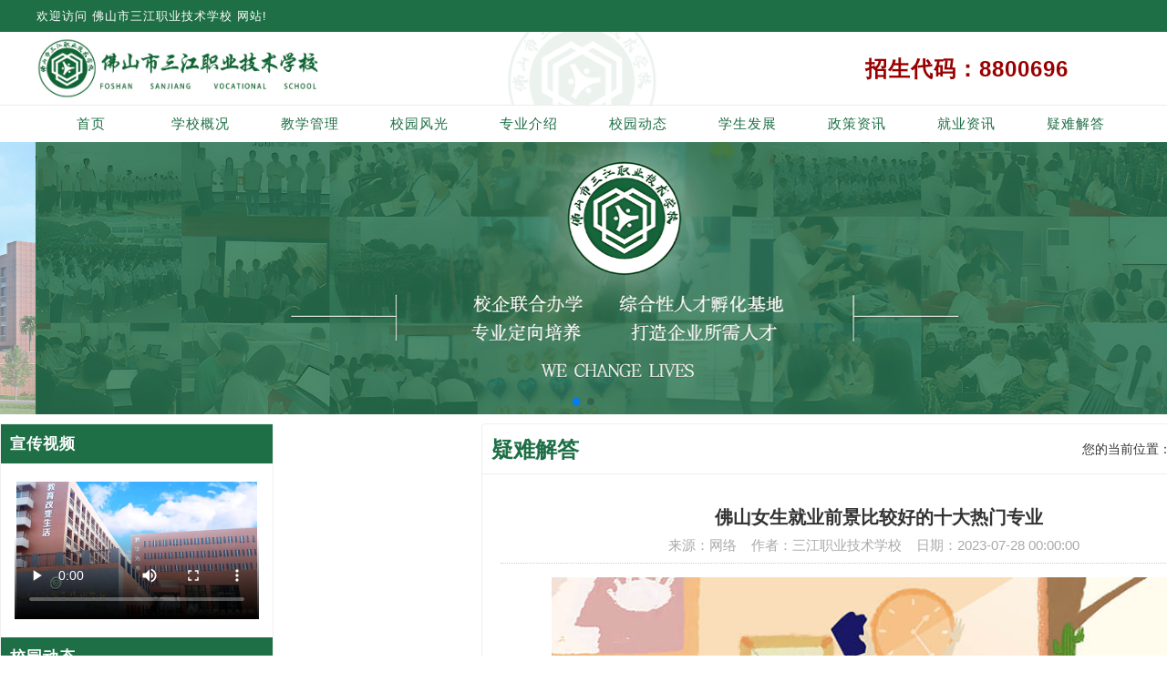

--- FILE ---
content_type: text/html;charset=utf-8
request_url: https://www.fssjxx.com/Troubleshooting/22154.html
body_size: 9429
content:
<!DOCTYPE html PUBLIC "-//W3C//DTD XHTML 1.0 Transitional//EN" "http://www.w3.org/TR/xhtml1/DTD/xhtml1-transitional.dtd">
<html xmlns="http://www.w3.org/1999/xhtml">
<head>
<meta http-equiv="Content-Type" content="text/html; charset=utf-8" />
<meta name="applicable-device" content="pc">
<title>佛山女生就业前景比较好的十大热门专业_佛山市三江职业技术学校</title>
<meta name="description" content="女生就业前景好的十大热门专业:医学专业、金融专业、工商管理专业、工程专业、律师专业、教育专业、市场营销与广告专业、传媒专业、网络与电子商务专业、设计专业。女生就业前景好的十大热门专业1。医学专业。从护士到医生再到其他医学专业，女生在这个领域很吃香。随着时代的变迁，医疗行业获得了越来越多的尊重和发展。2.金融专业银行、保险或者其他金融机构都需要专业人士，这个领域更适合懂数据、分析数据的女生。3.工商" />
<!--<meta name="keywords" content="" />-->
<meta name="keywords" content="职业学校,学什么专业好,中专技校,适合">
<link href="/favicon.ico" rel="shortcut icon" type="image/x-icon" />
<link href="/template/pc/skin/css/style.css" type="text/css" rel="stylesheet" />
<script type='text/javascript' src="/template/pc/skin/js/jquery.min.js"></script>

<script type="text/javascript" src="/template/pc/skin/js/myfocus-2.0.1.min.js"></script>

<script type="text/javascript" src="/template/pc/skin/js/common.js"></script>
<script type="text/javascript">
$(window).load(function(){
$(".articleInfo img").each( function() {
var maxwidth = 718;
if ($(this).width() > maxwidth) {
$(this).width(maxwidth);
}
}); 
});
</script>
<!--[if lte IE 6]>
<script src="js/png.js" type="text/javascript"></script>
<script type="text/javascript">
DD_belatedPNG.fix('*');
</script>
<![endif]-->

</head>
<body>
<div id="bg"> 
  <!--头部开始--> 
  <!--头条-->
<script>
(function(){
var el = document.createElement("script");
el.src = "https://lf1-cdn-tos.bytegoofy.com/goofy/ttzz/push.js?ffa7d00e8397c9c9dd9b1b134f2ca2409406b9fd55826dbd37fde38bd9732593fd9a9dcb5ced4d7780eb6f3bbd089073c2a6d54440560d63862bbf4ec01bba3a";
el.id = "ttzz";
var s = document.getElementsByTagName("script")[0];
s.parentNode.insertBefore(el, s);
})(window)
</script>
<link href="/template/pc/skin/css/swiper.min.css" rel="stylesheet">
<div id="head_top">
  <div class="head_tcontent">
    <div class="head_tcontentl">
      <p>欢迎访问 <a href="https://www.fssjxx.com" title="佛山市三江职业技术学校官网">佛山市三江职业技术学校</a> 网站!</p>
    </div>
    <div class="head_tcontentr">
    <!--<a href="https://news.fssjxx.com" target="_blank" title="佛山市三江职业技术学校招生网">招生网</a>
      <a href="javascript:void(0)" onclick="SetHome(window.location)" title="设为首页">设为首页</a>
      <a href="javascript:void(0)" onclick="AddFavorite(window.location,document.title)" title="收藏本站">收藏本站</a>-->
    </div>
  </div>
</div>

<div id="head">
  <div class="head_l">
    <a href="https://www.fssjxx.com" title="佛山市三江职业技术学校"><img src="/uploads/allimg/20240301/1-240301152649547.jpg" alt="佛山市三江职业技术学校" title="佛山市三江职业技术学校"/></a>
  </div>
  <div class="head_m"></div>
  <div class="head_r">
    <p>招生代码：8800696</p>
  </div>
</div>
<div id="navigate">
  <ul>
    <li class='first_menu'><a class="current" href="https://www.fssjxx.com" title="首页">首页</a></li>
        <li class="yiji"> <a href="/About/" title="学校概况" class="">学校概况</a>
            <div class="erji">
                <a href="/xxjj/" class="dropdown-item " title="学校简介">学校简介</a>
                <a href="/xxxx/" class="dropdown-item " title="校训">校训</a>
              </div>
          </li>
        <li class="yiji"> <a href="/jxgl/" title="教学管理" class="">教学管理</a>
            <div class="erji">
                <a href="/Faculty/" class="dropdown-item " title="教工之家">教工之家</a>
                <a href="/jxgz/" class="dropdown-item " title="教学工作">教学工作</a>
                <a href="/sactivities/" class="dropdown-item " title="学生活动">学生活动</a>
                <a href="/union/" class="dropdown-item " title="学生会">学生会</a>
                <a href="/sx/" class="dropdown-item " title="实习备案">实习备案</a>
              </div>
          </li>
        <li class="yiji"> <a href="/Scenery/" title="校园风光" class="">校园风光</a>
            <div class="erji">
                <a href="/huanj/" class="dropdown-item " title="校园环境">校园环境</a>
                <a href="/activities/" class="dropdown-item " title="学生风采">学生风采</a>
              </div>
          </li>
        <li class="yiji"> <a href="/Professional/" title="专业介绍" class="">专业介绍</a>
          </li>
        <li class="yiji"> <a href="/Sdynamics/" title="校园动态" class="">校园动态</a>
          </li>
        <li class="yiji"> <a href="/Development/" title="学生发展" class="">学生发展</a>
          </li>
        <li class="yiji"> <a href="/zczx/" title="政策资讯" class="">政策资讯</a>
          </li>
        <li class="yiji"> <a href="/Employment/" title="就业资讯" class="">就业资讯</a>
          </li>
        <li class="yiji"> <a href="/Troubleshooting/" title="疑难解答" class="active">疑难解答</a>
          </li>
      </ul>
</div>

<div id="banner_top">
  
  <div class="banner">
    <div class="swiper bann">
      <div class="swiper-wrapper">
                <div class="swiper-slide"><img src='/uploads/allimg/20230309/1-230309163549254.png' alt='佛山市三江职业技术学校' title="佛山市三江职业技术学校"/></div>
                <div class="swiper-slide"><img src='/uploads/allimg/20230512/1-2305121426493G.png' alt='校训：外塑专业技能，内育职业素养' title="校训：外塑专业技能，内育职业素养"/></div>
              </div>
      <div class="swiper-pagination bann_d"></div>
    </div>
</div>
  <!--公告开始-->
  <!--<div class="huadong">
    <div class="huabox">
      <div class="hdimg">
                  <img src='/uploads/allimg/20220420/1-220420120335X9.png' alt='公告' title="公告"/>
        </div>
      <h5>【公告】</h5>
      <div class="notice_active">
        <ul>
          <li class="notice_active_ch">
            <span>2024年专业特招班（想转学/想择校）联系招生办</span>

            <em>2023-12-15</em>
          </li>
          <li class="notice_active_ch">
            <span>我校2024年即将入学的新规</span>

            <em>2023-12-15</em>
          </li>
          <li class="notice_active_ch">
            <span>关于报读我校重点特色专业享受学费补贴政策</span>

            <em>2023-12-15</em>
          </li>

        </ul>

      </div>

      <div class="gg_more">
        <a class="news_ck" href="/" title="查看详情">查看详情</a>
      </div>
    </div>
  </div>-->

  <!--公告结束-->
<div class="clear"></div>








 
  <!--内容区开始-->
  <div class="w1000">
    <div id="main"> <div id="left">
        
    <div class="left_content">
      <div class="left_title">
          <a href="#">
              宣传视频
          </a>
      </div>
      <div class="left_c1">
          <video loop="loop" controls="controls" poster="https://www.fssjxx.com/uploads/allimg/20220518/1-22051QJH1163.png" width="100%;">
	   <source src="https://www.fssjxx.com/public/video/s-video.mp4" type="video/mp4"></source>
        </video>
        </div>
        </div>
    
        <div class="left_content">
      <div class="left_title">
          <a href="/Sdynamics/">
              校园动态          </a>
      </div>
      <div class="left_c1">
          <ul>
                            <li><a href='/Sdynamics/23999.html' title='学校收费标准公示'>学校收费标准公示</a></li>
                            <li><a href='/Sdynamics/24038.html' title='冲刺2026！三江职校高考誓师大会热血沸腾'>冲刺2026！三江职校高考誓师大会...</a></li>
                            <li><a href='/Sdynamics/24037.html' title='躬耕教坛，强国有我 | 三江职校隆重举行第41个教师节庆祝活动'>躬耕教坛，强国有我 | 三江职校隆...</a></li>
                            <li><a href='/Sdynamics/24033.html' title='铭记历史，奋发图强：佛山市三江职业技术学校师生观看抗战胜利80周年阅兵仪式'>铭记历史，奋发图强：佛山市三江职业...</a></li>
                            <li><a href='/Sdynamics/24032.html' title='《三江职校“青春心向党”活动来袭，扫码答题争做红色传人！》'>《三江职校“青春心向党”活动来袭，...</a></li>
                            <li><a href='/Sdynamics/24031.html' title='精准把脉课堂教学 共绘职普发展蓝图'>精准把脉课堂教学 共绘职普发展蓝图</a></li>
                            <li><a href='/Sdynamics/24030.html' title='匠心闪耀！三江职校教师团队斩获市级短视频大赛佳绩，诠释“一技在手，一生无忧”'>匠心闪耀！三江职校教师团队斩获市级...</a></li>
                            <li><a href='/Sdynamics/24029.html' title='别犹豫了，赶快报名吧！期待在初赛现场看到你的身影！'>别犹豫了，赶快报名吧！期待在初赛现...</a></li>
                        </ul>
      </div>
  </div>
        <div class="left_content">
        <div class="left_title">
            <a href="/Development/">
                学生发展            </a>
        </div>
        <div class="left_c1">
            <ul>
                                <li><a href='/Development/24039.html' title='精品课程'>精品课程</a></li>
                                <li><a href='/Development/24005.html' title='“祖国在我心中”佛山市三江职业技术学校开展爱国知识竞赛'>“祖国在我心中”佛山市三江职业技术...</a></li>
                                <li><a href='/Development/24004.html' title='阳光心理，健康成长。心理讲座课堂开课啦，快来围观！！'>阳光心理，健康成长。心理讲座课堂开...</a></li>
                                <li><a href='/Development/23996.html' title='流感高发季节，忽视这些容易中招！'>流感高发季节，忽视这些容易中招！</a></li>
                                <li><a href='/Development/23764.html' title='教育与爱同行 家校共育未来'>教育与爱同行 家校共育未来</a></li>
                                <li><a href='/Development/20101.html' title='初中生家长，您跟孩子的沟通顺畅吗？'>初中生家长，您跟孩子的沟通顺畅吗？</a></li>
                                <li><a href='/Development/19798.html' title='拥抱童心·筑梦未来 | 三江陪你过六一'>拥抱童心·筑梦未来 | 三江陪你过...</a></li>
                                <li><a href='/Development/18484.html' title='我们的“职素训练”有这些！'>我们的“职素训练”有这些！</a></li>
                            </ul>
        </div>
    </div>
        
    
    <div class="left_content">
            <div class="left_title">
            热门iTag
            </div>
            <div class="left_c2">
                <div>
                                    </div>

            </div>
        </div>

        <div class="left_content">
        <div class="left_title">
           热门排行
        </div>
        <div class="left_c1">
            <ul>
                                <li><a href="/Troubleshooting/12963.html"><span class="fl left_xh">1</span>读职高后悔一辈子？职高和中专哪...</a></li>
                                <li><a href="/Troubleshooting/12489.html"><span class="fl left_xh">2</span>佛山在职校该如何提高自己的能力...</a></li>
                                <li><a href="/Troubleshooting/13107.html"><span class="fl left_xh">3</span>佛山有哪些中专学校比较好</a></li>
                                <li><a href="/Troubleshooting/13065.html"><span class="fl left_xh">4</span>职高中考是什么？职高中考和普高...</a></li>
                                <li><a href="/Troubleshooting/13687.html"><span class="fl left_xh">5</span>中专有化学类的专业吗中职化学专...</a></li>
                                <li><a href="/Troubleshooting/13733.html"><span class="fl left_xh">6</span>多少分读技校比较合适？可以通过...</a></li>
                                <li><a href="/Troubleshooting/13509.html"><span class="fl left_xh">7</span>三四月份职校报名后是直接上了吗...</a></li>
                                <li><a href="/Troubleshooting/13289.html"><span class="fl left_xh">8</span>初中毕业后中专和技校，应该如何...</a></li>
                                <li><a href="/Troubleshooting/13134.html"><span class="fl left_xh">9</span>读了技校想转学到职高可以吗？</a></li>
                                <li><a href="/Troubleshooting/12626.html"><span class="fl left_xh">10</span>佛山佛山职业学校市场营销专业有...</a></li>
                            </ul>
        </div>
    </div>
    
</div>

<!--
<script>
    //  回到顶部，顶部导航 状态切换
    (function backbtn(){
        var $backTopBtn = $('#back-top'),
            $fixHeader = $('#new-nav-list'),
            $win = $(window);
        var top = $win.scrollTop();
        if(!top==0) $backTopBtn.css("display","block");
        $win.scroll(function(){
            var top = $(this).scrollTop();
            if(top>100){
                $backTopBtn.css("display","block");
            }else{
                $backTopBtn.hide();
            }
            if(top>192){
                $fixHeader.addClass('bdqn-fix-nav-list')
            }else{
                $fixHeader.removeClass('bdqn-fix-nav-list')
            }
        });
        //触发一下，返回顶部按钮 该隐藏隐藏，该显示显示
        $win.scroll();
        $backTopBtn.click(function(){
            $("body,html").animate({scrollTop:0},'slow');
            if(ops.scrollTop>0){
                $backTopBtn.hide();
            }
        });
    })();
</script>-->

      <div id="right">
         <div id="right_top">
          <div class="right-title fl">
            <h3>疑难解答</h3>
            <div class="local">
              <span>您的当前位置：</span>
               <a href='/' class=''>主页</a> &gt; <a href='/Troubleshooting/'>疑难解答</a>            </div>
          </div>
          <div class="cat-list">
            <ul class="wp">
                          </ul>
          </div>
        </div>
        <div id="right_con">
          <div class="articleTitle">佛山女生就业前景比较好的十大热门专业</div>
          <div class="articleAuthor"><span>来源：网络</span> <span>作者：三江职业技术学校</span> <span>日期：2023-07-28 00:00:00</span> <span><a id="ae_bdcx" rel="external nofollow" target="_blank"></a></span></div>
          <div class="articleInfo"> <p><img title="佛山女生就业前景比较好的十大热门专业(图1)"  style="max-width:100%!important;height:auto!important;"  src="https://www.fssjxx.com/uploads/sjtp/sj_2.jpg" alt="中专职校.jpg"></p><p>女生就业前景好的十大热门专业:医学专业、金融专业、工商管理专业、工程专业、律师专业、教育专业、市场营销与广告专业、传媒专业、网络与电子商务专业、设计专业。</p><p>女生就业前景好的十大热门专业1。医学专业。</p><p>从护士到医生再到其他医学专业，女生在这个领域很吃香。随着时代的变迁，医疗行业获得了越来越多的尊重和发展。</p><p>2.金融专业</p><p>银行、保险或者其他金融机构都需要专业人士，这个领域更适合懂数据、分析数据的女生。</p><p>3.工商管理专业</p><p>工商管理专业可以为女生提供空的好工作，包括管理、领导、销售、市场营销等。随着企业的不断发展，需求越来越大。</p><p>4.工程专业</p><p>工科专业可以涵盖很多子领域，比如计算机科学，机械工程，电子工程。工程师通常很受市场需求的追捧。</p><p>5.律师职业</p><p>法律职业也是最受欢迎的领域之一。律师一般做涉及政府、行业、公司的案子，回报也很可观。</p><p>6.教育专业</p><p>老师对整个社会都很重要，无论是在学校还是其他地方，女生都能在这个领域找到很多机会。</p><p>7.市场营销与广告专业</p><p>随着市场竞争的加剧，市场营销和广告专业越来越重要。女生在这个领域有很多机会。我们要深刻理解这个领域的需求，自己去尝试。</p><p>8.媒体专业</p><p>新闻、编辑、制作岗位需要媒体专业人士。这个领域每年有成千上万的空缺，非常适合那些有才华有激情的女生。</p><p>9.网络与电子商务专业</p><p>随着互联网的普及，网络与电子商务专业成为劳动力市场的热门领域之一。这个领域需要了解新的技术和趋势，并善于应用这些知识。</p><p>10.设计专业</p><p>设计专业创造很多机会，包括平面设计，服装设计，室内设计等等。女生通常喜欢创意，这个领域是一个非常好的创意渠道。</p><p>护理，女学生就业前景好的专业。</p><p>相比其他专业，护理还是比较热门的。随着经济社会的发展，人们对医务人员的要求越来越高，具有专业护理知识的人更受欢迎。</p><p>优势:护理专业比女生更容易找到工作，主要在医院、学校诊所和各级社区公共卫生服务机构。虽然未来工作压力大，但是工资可观，工作稳定。</p><p>02小语种</p><p>很多人不知道什么是小语种。英语以外的语言称为小语种，如法语、俄语、西班牙语、日语和韩语。一项调查显示，西班牙语、意大利语、法语和德语是薪水较高的“小语种”专业，其次是日语和韩语。</p><p>优点:女生语言接受能力和文字功底都比较强，耐心细致，非常适合语言工作，但是相对来说工作压力也比较大。</p><p>03电脑</p><p>计算机专业几乎每年都排在专业前列。女生如果能在大学期间学习网站维护、软件外设，或者多媒体、编程语言、网站开发语言，或者PS、flash、3Dmax等软件，并取得一些资格证书，毕业后一般都能找到好工作。</p><p>优势:随着互联网行业的飞速发展，计算机专业当然是近十年来就业前景比较好的专业，所以无论男生女生都有不错的工作。</p> </div>
        
          <div class="pageUpDown">  <a href='/Troubleshooting/22153.html' title='佛山端午节的简短精美句子有哪些'> 上一篇：佛山端午节的简短精美句子有哪些 </a>  <br  />
             <a href='/Troubleshooting/22155.html' title='佛山初三一模二模三模哪次比较重要 都有什么作用'> 下一篇：佛山初三一模二模三模哪次比较重要 都有什么作用 </a>  </div>
          <!--<div class="title"><span>相关文章</span></div>
          <div class="articleList">
            <ul>
                            <li><span class='time'>2023-11-23 </span><a href='/Troubleshooting/23987.html' title='佛山初中要读几年毕业'>佛山初中要读几年毕业</a></li>
                            <li><span class='time'>2023-11-23 </span><a href='/Troubleshooting/23985.html' title='佛山初三毕业上职高有哪些专业'>佛山初三毕业上职高有哪些专业</a></li>
                            <li><span class='time'>2023-11-23 </span><a href='/Troubleshooting/23984.html' title='佛山初三毕业学专业好'>佛山初三毕业学专业好</a></li>
                            <li><span class='time'>2023-11-23 </span><a href='/Troubleshooting/23983.html' title='佛山初中毕业后可以上体校吗'>佛山初中毕业后可以上体校吗</a></li>
                            <li><span class='time'>2023-11-23 </span><a href='/Troubleshooting/23982.html' title='佛山初中毕业的读什么有前途'>佛山初中毕业的读什么有前途</a></li>
                          </ul>

          </div>-->
        </div>
      </div>
    </div>
  </div>
  <div class="clear"></div>
    
  <footer>
      <div class="friendly-link">
          <span>友情链接: </span>
                         <p>友情链接</p>      </div>
<div id="copyright">
    <div id="footnav">
      <a href="https://www.fssjxx.com" title="网站首页">网站首页</a>        |
              <a href='/About/' title="学校概况">学校概况</a>        |
              <a href='/jxgl/' title="教学管理">教学管理</a>        |
              <a href='/Scenery/' title="校园风光">校园风光</a>        |
              <a href='/Professional/' title="专业介绍">专业介绍</a>        |
              <a href='/Sdynamics/' title="校园动态">校园动态</a>        |
              <a href='/Development/' title="学生发展">学生发展</a>        |
              <a href='/zczx/' title="政策资讯">政策资讯</a>        |
              <a href='/Employment/' title="就业资讯">就业资讯</a>        |
            <a href="http://www.fssjxx.com/sitemap.xml" target="_blank" title="网站地图">网站地图</a> 
    </div>
</div>
<div id="footer_yl">
</div>
    <div class="footer_content">
      <div class="footer_l">
                <img src='/uploads/allimg/20230512/1-23051210405C17.png' alt='佛山市三江职业技术学校LOGO' title="佛山市三江职业技术学校LOGO"/>
              </div>
      <div class="footer_r">
        <div class="footer_rtop">
          <div class="footer_rtop_l">
            <div class="footer_rtop_lc">
              <h3>校训</h3>
              <p>外塑专业技能 内育职业素养</p>
            </div>
          </div>
          <div class="footer_rtop_r">
            <p>招生代码：8800696</p>
          </div>
        </div>
        <div class="footer_rbottom">
            <p style="color:#207045">
                友情链接：            </p>
          <p>ICP备案号：<a href="https://beian.miit.gov.cn/"><a href="https://beian.miit.gov.cn/" rel="nofollow" target="_blank">粤ICP备20034517号</a></a>  &nbsp;&nbsp;&nbsp;&nbsp;学校地址:  广东省佛山市三水区云东海街道学海南路7号<br><!--实训基地：   &nbsp;&nbsp;&nbsp;&nbsp;--></p>
        </div>
      </div>
    </div>
  </footer>


<!DOCTYPE html>
<html lang="en">
<head>
<meta charset="utf-8">
<link rel="stylesheet" type="text/css" href="/template/pc/skin/css/kefu.css">
</head>


<!--在线客服  -->
<!--<div class="scrollsidebar" id="scrollsidebar">
  <div class="side_content">
    <div class="side_list">
      <div class="side_title"><a title="隐藏" class="close_btn"><span>关闭</span></a></div>
      <div class="side_center">
        <div class="custom_service">
          <p> 2022年招生计划已公布 </p>
        </div>
        <div class="other">
          <p>招生代码:</p>
          <p style="color:red;font-weight: bold;">8800696</p>
        </div>
        <div class="msgserver" style="margin-top:5px;">
         
        </div>
      </div>
      <div class="side_bottom"></div>
    </div>
  </div>
  <div class="show_btn"><span>招生老师</span></div>
</div>-->

<script type="text/javascript" src="/template/pc/skin/js/kefu.js"></script>


</html>

<!--<style>-->
<!--#tc-phone{-->
<!--    position: fixed;-->
<!--    left: 0;-->
<!--    top: 40%;-->
<!--    z-index: 800;-->
<!--}-->
<!--#tc-phone img{-->
<!--    width: 30%;-->
<!--}-->
<!--</style>-->
<!--<div id="tc-phone">-->
<!--    <a href="tel:4008083026">-->
<!--        <img src="/template/pc/skin/images/tc-phone.png">-->
<!--    </a>-->
<!--</div>-->

<script src="/template/pc/skin/js/swiper.min.js"></script>
  <script type="text/javascript" language="javascript">
    //加入收藏
    function AddFavorite(sURL, sTitle) {
        sURL = encodeURI(sURL);
        try {
            window.external.addFavorite(sURL, sTitle);
        } catch (e) {
            try {
                window.sidebar.addPanel(sTitle, sURL, "");
            } catch (e) {
                alert("加入收藏失败，请使用Ctrl+D进行添加,或手动在浏览器里进行设置.");
            }
        }
    }
    //设为首页
    function SetHome(url) {
        if (document.all) {
            document.body.style.behavior = 'url(#default#homepage)';
            document.body.setHomePage(url);
        } else {
            alert("您好,您的浏览器不支持自动设置页面为首页功能,请您手动在浏览器里设置该页面为首页!");
        }
    } 
</script>

  <!-- Initialize Swiper -->
<script>
  var swiper = new Swiper(".bann", {
    pagination: {
      el: ".bann_d",
    },
    loop: true,
    autoplay:{
    delay: 4000,
    disableOnInteraction: false
  }
  });
</script>
  <script type="text/javascript">
    function timer(opj){
      $(opj).find('ul').animate({
        marginTop : "-4.5rem"
      },500,function(){
        $(this).css({marginTop : "0"}).find("li:first").appendTo(this);
      })
    }
    $(function(){
      var num = $('.notice_active').find('li').length;
      if(num > 1){
        var time=setInterval('timer(".notice_active")',3500);
        $('.gg_more a').mousemove(function(){
          clearInterval(time);
        }).mouseout(function(){
          time = setInterval('timer(".notice_active")',3500);
        });
      }

      $(".news_ck").click(function(){
        location.href = $(".notice_active .notice_active_ch").children(":input").val();
      })
    });
  </script>

<!--客服-->

<!--版权区结束-->

<!-- 应用插件标签 start --> 
 <!--屏蔽F12 审查元素-->
<!--屏蔽右键菜单-->
<!--屏蔽复制-->
<script>
document.oncopy = function (event){
if(window.event){
	     alert("禁止复制，请尊重学校版权，如有疑问请联系招生老师！");
    
 
event = window.event;
}try{
var the = event.srcElement;
if(!((the.tagName == "INPUT" && the.type.toLowerCase() == "text") || the.tagName == "TEXTAREA")){
return false;
}
return true;
}catch (e){
return false;
}
}
</script>
<!--屏蔽剪切-->
<script>
document.oncut = function (event){
if(window.event){
event = window.event;
}try{
var the = event.srcElement;
if(!((the.tagName == "INPUT" && the.type.toLowerCase() == "text") || the.tagName == "TEXTAREA")){
return false;
}
return true;
}catch (e){
return false;
}
}
</script>
<!--屏蔽选中-->


 
<!-- 应用插件标签 end -->
<!--版权区结束--> 
</div>
<script>
var _hmt = _hmt || [];
(function() {
  var hm = document.createElement("script");
  hm.src = "https://hm.baidu.com/hm.js?730abf25ec4a5ae7910dac325e9ed5b2";
  var s = document.getElementsByTagName("script")[0]; 
  s.parentNode.insertBefore(hm, s);
})();
</script>
</body>
</html>